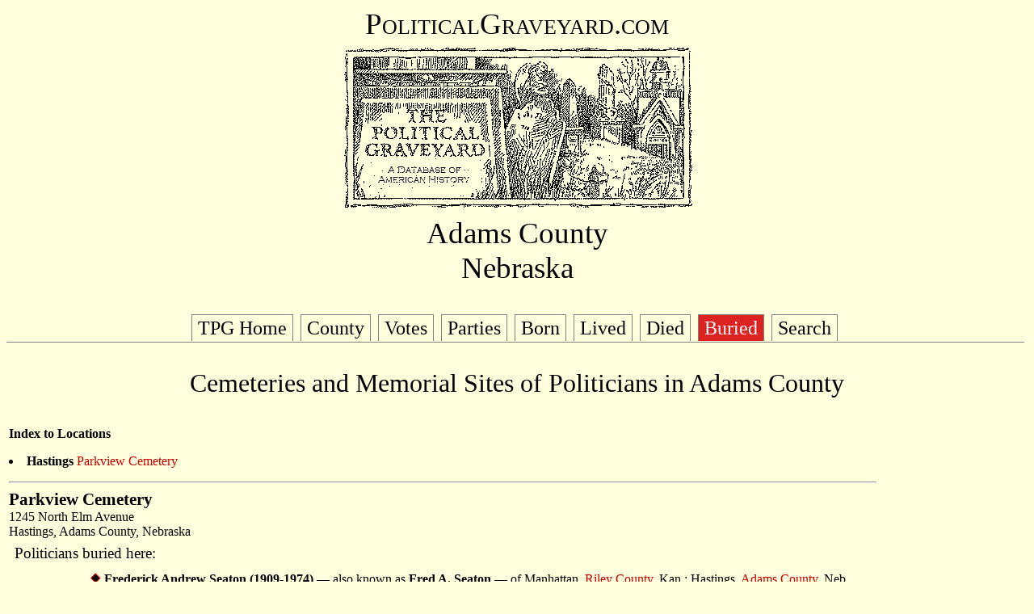

--- FILE ---
content_type: text/html
request_url: https://politicalgraveyard.com/geo/NE/AD-buried.html
body_size: 5969
content:
<!DOCTYPE HTML PUBLIC "-//W3C//DTD HTML 4.01 Transitional//EN">
<html>

<head>

<title>The Political Graveyard: Adams County, Neb.</title>

<meta name="description" content="A database of political history and 
cemeteries, with brief biographical entries for 338,260
U.S. political figures, living and dead, from the 1700s to the present.">

<meta name="keywords" content="political biography history genealogy 
cemeteries politics candidates congress senators legislators governors 
politicians biographies ancestors mayors birthplace geography elections">

<meta name="author" content="Lawrence Kestenbaum">

<script type="text/javascript">

var _gaq = _gaq || [];
_gaq.push(['_setAccount', 'UA-7383562-1']);
_gaq.push(['_trackPageview']);

(function() {
  var ga = document.createElement('script'); ga.type = 'text/javascript'; ga.async = true;
  ga.src = ('https:' == document.location.protocol ? 'https://ssl' : 'https://www') + '.google-analytics.com/ga.js';
  var s = document.getElementsByTagName('script')[0]; s.parentNode.insertBefore(ga, s);
})();

</script>
<script type="text/javascript" src="https://politicalgraveyard.com/css/ftabmenu.js">
</script>
<link rel="stylesheet" type="text/css" href="https://politicalgraveyard.com/css/ftabmenu.css" />
<script type="text/javascript">
ftabmenu.definemenu("ftabs",7)
</script>
</head>
<body bgcolor="#FFFFDD" text="#000000" link="#cc0000" alink="#ff0000" vlink="#760000">

<style type="text/css">
  p {font-family:georgia,garamond,serif}
  td {font-family:georgia,garamond,serif}
  A:link {text-decoration: none}
  A:visited {text-decoration: none}
  A:active {text-decoration: none}
  A:hover {text-decoration: underline}
</style>

<p align=center style="font-size:28pt; font-family:garamond,serif">
<span style="font-variant: small-caps;">PoliticalGraveyard.com</span><br>
<a href="https://politicalgraveyard.com/index.html" border=0>
<img src="https://politicalgraveyard.com/images/tpgmain6.gif" 
width=450 height=216 border=0
alt="The Political Graveyard: A Database of American History"></a><br>

Adams County<br>Nebraska</p>


<div id="ftabs" class="basictab"><ul>
<li><a href="https://politicalgraveyard.com/">TPG Home</a></li>
<li><a href="https://politicalgraveyard.com/geo/NE/AD.html">County</a></li>
<li><a href="https://politicalgraveyard.com/geo/NE/AD-votes.html">Votes</a></li>
<li><a href="https://politicalgraveyard.com/geo/NE/AD-parties.html">Parties</a></li>
<li><a href="https://politicalgraveyard.com/geo/NE/AD-born.html">Born</a></li>
<li><a href="https://politicalgraveyard.com/geo/NE/AD-lived.html">Lived</a></li>
<li><a href="https://politicalgraveyard.com/geo/NE/AD-died.html">Died</a></li>
<li><a href="https://politicalgraveyard.com/geo/NE/AD-buried.html">Buried</a></li>
<li><a href="https://politicalgraveyard.com/search.html">Search</a></li>
</ul></div>


<p align="center" style="font-size:24pt;
font-family:garamond,serif;">Cemeteries and Memorial Sites of
Politicians in Adams County</p>
<table width=100%><tr><td valign="top">

<p><b>Index to Locations</b></p> 

<li><b>Hastings</b> <a href="#cms00425">Parkview Cemetery</a> 

</ul> 

<p> 

<hr> 

<span style="font-size:16pt;"><b><a name="cms00425">Parkview
Cemetery</a></b></span><br>
1245 North Elm Avenue                                       <br> 

Hastings, Adams County, Nebraska 
<br> 

<table width=100% align="left" cellpadding=5> 

<tr><td colspan=2><span style="font-size:14pt;">Politicians buried
here:</span></td></tr>

<tr><td width=82 align="right" valign="top">&nbsp;</td><td
valign="top"><img src="rd.gif" width=13 height=13>
<b>Frederick Andrew Seaton (1909-1974)</b>&nbsp;&mdash; 
also known as <b>Fred A. Seaton</b>&nbsp;&mdash; 
of Manhattan, <a
href="https://politicalgraveyard.com/geo/KS/RI-lived.html">Riley
County</a>, Kan.; Hastings, <a
href="https://politicalgraveyard.com/geo/NE/AD-lived.html">Adams
County</a>, Neb.
Born in <a
href="https://politicalgraveyard.com/geo/DC/wa-born.html">Washington</a>,
D.C., <a
href="https://politicalgraveyard.com/chrono/1909/12-11.html">December
11, 1909</a>.
Republican. <a
href="https://politicalgraveyard.com/occ/radiotv.html">Radio
announcer</a>; <a
href="https://politicalgraveyard.com/occ/pro-sports.html">sports
reporter</a>; editor, manager, and publisher of <a
href="https://politicalgraveyard.com/occ/newspaper.html">newspapers</a>;
<a href="https://politicalgraveyard.com/parties/R/KS.html">vice-chair
of Kansas Republican Party</a>, 1934-37; delegate to Republican
National Convention from Kansas, <a
href="https://politicalgraveyard.com/parties/R/1936/KS.html">1936</a>;
campaign secretary for Gov. <a
href="https://politicalgraveyard.com/bio/landon.html#327.55.37">Alfred
M. Landon</a>, 1936; member of <a
href="https://politicalgraveyard.com/geo/NE/ofc/uleg.html">Nebraska
unicameral legislature</a>, 1945-49; <a
href="https://politicalgraveyard.com/geo/NE/ofc/ussen.html">U.S.
Senator from Nebraska</a>, 1951-52; <a
href="https://politicalgraveyard.com/offices/cabinet.html">U.S.
Secretary of the Interior</a>, 1956-61; <a
href="https://politicalgraveyard.com/parties/R/1956
/speakers.html">speaker</a>, Republican National Convention, 1956 ; 
candidate for <a
href="https://politicalgraveyard.com/geo/NE/ofc/gov.html">Governor of
Nebraska</a>, 1962.
<a
href="https://politicalgraveyard.com/group/methodist.html">Methodist</a>
or <a
href="https://politicalgraveyard.com/group/episcopalian.html">Episcopalian</a>.
Member, <a
href="https://politicalgraveyard.com/group/masons.html">Freemasons</a>;
<a
href="https://politicalgraveyard.com/group/shriners.html">Shriners</a>;
<a href="https://politicalgraveyard.com/group/elks.html">Elks</a>; <a
href="https://politicalgraveyard.com/group/rotary.html">Rotary</a>;
<a href="https://politicalgraveyard.com/group/navy-league.html">Navy
League</a>; <a
href="https://politicalgraveyard.com/group/am-acad-pol-soc-sci.html">American
Academy of Political and Social Science</a>; <a
href="https://politicalgraveyard.com/group/beta-theta-pi.html">Beta
Theta Pi</a>; <a
href="https://politicalgraveyard.com/group/pi-kappa-delta.html">Pi
Kappa Delta</a>.
Recipient, <a
href="https://politicalgraveyard.com/special/medal-of-freedom.html">Medal
of Freedom</a>.
Died in St. Mary's <a
href="https://politicalgraveyard.com/death/misc-hospitals.html">Hospital</a>,
Minneapolis, <a
href="https://politicalgraveyard.com/geo/MN/HE-died.html">Hennepin
County</a>, Minn., <a
href="https://politicalgraveyard.com/chrono/1974/01-16.html">January
16, 1974</a>  (age <a
href="https://politicalgraveyard.com/death/age/64.html">64 years, 36
days</a>).
Interment at Parkview Cemetery. 
<table width=100% align="left"><tr><td width=20>&nbsp;</td> <td
width=26 valign="top"><img src="hand.gif" width=26 height=17></td>
<td valign="top"><span style="font-size:8pt;"><i>Relatives:</i> Son
of Fay Noble Seaton and Dorothea Elizabeth (Schmidt) Seaton; married,
<a
href="https://politicalgraveyard.com/chrono/1931/01-23.html">January
23, 1931</a>, to Gladys Hope Dowd.</span></td></tr>
<tr><td width=20>&nbsp;</td> <td width=26 valign="top"><img
src="hand.gif" width=26 height=17></td> <td valign="top"><span
style="font-size:8pt;"><i>See also</i> <a
href="https://bioguide.congress.gov/scripts/biodisplay.pl?index=S000214">congressional
biography</a>&nbsp;&mdash; <a
href="https://www.govtrack.us/congress/person.xpd?id=409719">Govtrack.us
page</a>&nbsp;&mdash; <a
href="https://www.nndb.com/people/037/000116686">NNDB
dossier</a>&nbsp;&mdash; <a
href="https://findagrave.com/memorial/12619">Find-A-Grave
memorial</a></span></td></tr>
</table> 
</td></tr> 

<tr><td width=82 align="right" valign="top">&nbsp;</td><td
valign="top"><img src="rd.gif" width=13 height=13>
<b>Charles Henry Dietrich (1853-1924)</b>&nbsp;&mdash; 
also known as <b>Charles H. Dietrich</b>&nbsp;&mdash; 
of Hastings, <a
href="https://politicalgraveyard.com/geo/NE/AD-lived.html">Adams
County</a>, Neb.
Born in Aurora, <a
href="https://politicalgraveyard.com/geo/IL/KA-born.html">Kane
County</a>, Ill., <a
href="https://politicalgraveyard.com/chrono/1853/11-26.html">November
26, 1853</a>.
Republican. <a
href="https://politicalgraveyard.com/occ/banking.html">Banker</a>; <a
href="https://politicalgraveyard.com/geo/NE/ofc/gov.html">Governor of
Nebraska</a>, 1901; <a
href="https://politicalgraveyard.com/geo/NE/ofc/ussen.html">U.S.
Senator from Nebraska</a>, 1901-05.
<a href="https://politicalgraveyard.com/group/german.html">German</a>
ancestry.
Died in Hastings, <a
href="https://politicalgraveyard.com/geo/NE/AD-died.html">Adams
County</a>, Neb., <a
href="https://politicalgraveyard.com/chrono/1924/04-10.html">April
10, 1924</a>  (age <a
href="https://politicalgraveyard.com/death/age/70.html">70 years, 136
days</a>).
Interment at Parkview Cemetery. 
<table width=100% align="left"><tr><td width=20>&nbsp;</td> <td
width=26 valign="top"><img src="hand.gif" width=26 height=17></td>
<td valign="top"><span style="font-size:8pt;"><i>Relatives:</i> Son
of Leonard Dietrich and Wilhelmina Dietrich; married <a
href="https://politicalgraveyard.com/chrono/1878/">1878</a> to
Elizabeth Slaker; married, <a
href="https://politicalgraveyard.com/chrono/1908/06-13.html">June 13,
1908</a>, to <a
href="https://politicalgraveyard.com/bio/dickman-diket.html#757.35.15">Margaretta
Shaw Stewart</a>.</span></td></tr>
<tr><td width=20>&nbsp;</td> <td width=26 valign="top"><img
src="hand.gif" width=26 height=17></td> <td valign="top"><span
style="font-size:8pt;"><i>See also</i> <a
href="https://bioguide.congress.gov/scripts/biodisplay.pl?index=D000341">congressional
biography</a>&nbsp;&mdash; <a
href="https://www.govtrack.us/congress/person.xpd?id=403459">Govtrack.us
page</a>&nbsp;&mdash; <a
href="https://www.nga.org/governor/charles-henry-dietrich/">National
Governors Association biography</a>&nbsp;&mdash; <a
href="https://findagrave.com/memorial/7262369">Find-A-Grave
memorial</a></span></td></tr>
</table> 
</td></tr> 

<tr><td width=82 align="right" valign="top">&nbsp;</td><td
valign="top"><img src="rd.gif" width=13 height=13>
<b>James Laird (1849-1889)</b>&nbsp;&mdash; 
of Hastings, <a
href="https://politicalgraveyard.com/geo/NE/AD-lived.html">Adams
County</a>, Neb.
Born in Fowlerville, <a
href="https://politicalgraveyard.com/geo/NY/LI-born.html">Livingston
County</a>, N.Y., <a
href="https://politicalgraveyard.com/chrono/1849/06-20.html">June 20,
1849</a>.
Republican. <a
href="https://politicalgraveyard.com/geo/NE/ofc/cncn3.html">Delegate
to Nebraska state constitutional convention</a>, 1875; <a
href="https://politicalgraveyard.com/geo/NE/ofc/usrep.html">U.S.
Representative from Nebraska</a> 2nd District, 1883-89; died in
office 1889.
Died in Hastings, <a
href="https://politicalgraveyard.com/geo/NE/AD-died.html">Adams
County</a>, Neb., <a
href="https://politicalgraveyard.com/chrono/1889/08-17.html">August
17, 1889</a>  (age <a
href="https://politicalgraveyard.com/death/age/40.html">40 years, 58
days</a>).
Interment at Parkview Cemetery. 
<table width=100% align="left"><tr><td width=20>&nbsp;</td> <td
width=26 valign="top"><img src="hand.gif" width=26 height=17></td>
<td valign="top"><span style="font-size:8pt;"><i>See also</i> <a
href="https://bioguide.congress.gov/scripts/biodisplay.pl?index=L000023">congressional
biography</a>&nbsp;&mdash; <a
href="https://www.govtrack.us/congress/person.xpd?id=406533">Govtrack.us
page</a></span></td></tr>
</table> 
</td></tr> 

<tr><td width=82 align="right" valign="top">&nbsp;</td><td
valign="top"><img src="rd.gif" width=13 height=13>
<b>William Ezekiel Andrews (1854-1942)</b>&nbsp;&mdash; 
also known as <b>William E. Andrews</b>&nbsp;&mdash; 
of Hastings, <a
href="https://politicalgraveyard.com/geo/NE/AD-lived.html">Adams
County</a>, Neb.
Born near Oskaloosa, <a
href="https://politicalgraveyard.com/geo/IA/MH-born.html">Mahaska
County</a>, Iowa, <a
href="https://politicalgraveyard.com/chrono/1854/12-17.html">December
17, 1854</a>.
Republican. <a
href="https://politicalgraveyard.com/geo/NE/ofc/usrep.html">U.S.
Representative from Nebraska</a> 5th District, 1895-97, 1919-23;
defeated, 1892, 1896, 1922.
Died in <a
href="https://politicalgraveyard.com/geo/DC/wa-died.html">Washington</a>,
D.C., <a
href="https://politicalgraveyard.com/chrono/1942/01-19.html">January
19, 1942</a>  (age <a
href="https://politicalgraveyard.com/death/age/87.html">87 years, 33
days</a>).
Interment at Parkview Cemetery. 
<table width=100% align="left"><tr><td width=20>&nbsp;</td> <td
width=26 valign="top"><img src="hand.gif" width=26 height=17></td>
<td valign="top"><span style="font-size:8pt;"><i>See also</i> <a
href="https://bioguide.congress.gov/scripts/biodisplay.pl?index=A000251">congressional
biography</a>&nbsp;&mdash; <a
href="https://www.govtrack.us/congress/person.xpd?id=400887">Govtrack.us
page</a></span></td></tr>
</table> 
</td></tr> 

<tr><td width=82 align="right" valign="top">&nbsp;</td><td
valign="top"><img src="rd.gif" width=13 height=13>
<b>Fred Gustus Johnson (1876-1951)</b>&nbsp;&mdash; 
also known as <b>Fred G. Johnson</b>&nbsp;&mdash; 
of Hastings, <a
href="https://politicalgraveyard.com/geo/NE/AD-lived.html">Adams
County</a>, Neb.
Born near Dorchester, <a
href="https://politicalgraveyard.com/geo/NE/SL-born.html">Saline
County</a>, Neb., <a
href="https://politicalgraveyard.com/chrono/1876/10-16.html">October
16, 1876</a>.
Republican. Member of <a
href="https://politicalgraveyard.com/geo/NE/ofc/sthse.html">Nebraska
state house of representatives</a>, 1907, 1917; member of <a
href="https://politicalgraveyard.com/geo/NE/ofc/stsen.html">Nebraska
state senate</a>, 1919; <a
href="https://politicalgraveyard.com/geo/NE/ofc/ltgov.html">Lieutenant
Governor of Nebraska</a>, 1923-25; <a
href="https://politicalgraveyard.com/geo/NE/ofc/usrep.html">U.S.
Representative from Nebraska</a> 5th District, 1929-31.
Died <a
href="https://politicalgraveyard.com/chrono/1951/04-30.html">April
30, 1951</a>  (age <a
href="https://politicalgraveyard.com/death/age/74.html">74 years, 196
days</a>).
Interment at Parkview Cemetery. 
<table width=100% align="left"><tr><td width=20>&nbsp;</td> <td
width=26 valign="top"><img src="hand.gif" width=26 height=17></td>
<td valign="top"><span style="font-size:8pt;"><i>See also</i> <a
href="https://bioguide.congress.gov/scripts/biodisplay.pl?index=J000130">congressional
biography</a>&nbsp;&mdash; <a
href="https://www.govtrack.us/congress/person.xpd?id=406029">Govtrack.us
page</a></span></td></tr>
</table> 
</td></tr> 

<tr><td width=82 align="right" valign="top">&nbsp;</td><td
valign="top"><img src="rd.gif" width=13 height=13>
<b>Charles Gallahue Ingraham (1868-1944)</b>&nbsp;&mdash; 
also known as <b>Charles G. Ingraham</b>&nbsp;&mdash; 
of Hastings, <a
href="https://politicalgraveyard.com/geo/NE/AD-lived.html">Adams
County</a>, Neb.
Born in Missouri, <a
href="https://politicalgraveyard.com/chrono/1868/12-02.html">December
2, 1868</a>.
<a
href="https://politicalgraveyard.com/geo/NE/ofc/hastings.html">Mayor
of Hastings, Neb.</a>, 1913-15, 1923-25, 1933-35; defeated, 1935.
Died in Mary Lanning Memorial <a
href="https://politicalgraveyard.com/death/misc-hospitals.html">Hospital</a>,
Hastings, <a
href="https://politicalgraveyard.com/geo/NE/AD-died.html">Adams
County</a>, Neb., <a
href="https://politicalgraveyard.com/chrono/1944/12-22.html">December
22, 1944</a>  (age <a
href="https://politicalgraveyard.com/death/age/76.html">76 years, 20
days</a>).
Interment at Parkview Cemetery. 
</td></tr> 

<tr><td width=82 align="right" valign="top">&nbsp;</td><td
valign="top"><img src="rd.gif" width=13 height=13>
<b>Gerald T. Whelan (1925-1993)</b>&nbsp;&mdash; 
of Nebraska. 
Born <a
href="https://politicalgraveyard.com/chrono/1925/05-14.html">May 14,
1925</a>.
Served in the U.S. Navy during World War II; <a
href="https://politicalgraveyard.com/geo/NE/ofc/ltgov.html">Lieutenant
Governor of Nebraska</a>, 1975-79.
Died <a
href="https://politicalgraveyard.com/chrono/1993/01-02.html">January
2, 1993</a>  (age <a
href="https://politicalgraveyard.com/death/age/67.html">67 years, 233
days</a>).
Interment at Parkview Cemetery. 
</td></tr> 

<tr><td width=82 align="right" valign="top">&nbsp;</td><td
valign="top"><img src="rd.gif" width=13 height=13>
<b>Richard Marvel (1917-1986)</b>&nbsp;&mdash; 
of Hastings, <a
href="https://politicalgraveyard.com/geo/NE/AD-lived.html">Adams
County</a>, Neb.
Born in Hastings, <a
href="https://politicalgraveyard.com/geo/NE/AD-born.html">Adams
County</a>, Neb., <a
href="https://politicalgraveyard.com/chrono/1917/12-08.html">December
8, 1917</a>.
Republican. Served in the U.S. Army during World War II; delegate to
Republican National Convention from Nebraska, <a
href="https://politicalgraveyard.com/parties/R/1948/NE.html">1948</a>;
member of <a
href="https://politicalgraveyard.com/geo/NE/ofc/uleg.html">Nebraska
unicameral legislature</a>, 1950-82.
Died <a
href="https://politicalgraveyard.com/chrono/1986/12-06.html">December
6, 1986</a>  (age <a
href="https://politicalgraveyard.com/death/age/68.html">68 years, 363
days</a>).
Interment at Parkview Cemetery. 
</td></tr> 

</table> 

<br clear="all"> 
</td>
<td width=180 align="center" valign="center">
</td></tr></table>
<hr>

<table width=100%>
<tr><td align="center"><span style="font-size:20pt;">
<span style="font-family:garamond,serif">
<i>"Enjoy the hospitable entertainment of a
political graveyard."</i></span></span><br>
<span style="font-size:8pt;">Henry L. Clinton, Apollo Hall, New York City, February 3, 1872</span></td>
<td><a href="https://politicalgraveyard.com/">
<img src="https://politicalgraveyard.com/images/tpgsub.gif" width=450
height=71 align="right" border=0 alt="The Political Graveyard"></a></td></tr></table>
<br clear="all">

<table width=100% cellpadding=2>
<tr><td colspan=3><span style="font-size:10pt;">
<b><a href="https://politicalgraveyard.com/index.html">The Political Graveyard</a></b>
is a web site about U.S. political history and cemeteries.
Founded in 1996, it is the Internet's most comprehensive free source 
for American political biography, listing 338,260
politicians, living and dead.</span></td></tr>

<tr><td colspan=3><span style="font-size:8pt;">&nbsp;</span></td></tr>
<tr><td width=32 align="right" valign="top">&nbsp;</td>
<td valign="top"><span style="font-size:8pt;">
<img src="rd.gif" width=10 height=10>
The coverage of this site includes (1) the President, Vice President,
members of Congress, elected state and territorial officeholders in
all fifty states, the District of Columbia, and U.S. territories; and
the chief elected official, typically the mayor, of qualifying
municipalities; (2) candidates at election, including primaries, for
any of the above; (3) all federal judges and all state appellate
judges; (4) certain federal officials, including the federal cabinet,
diplomatic chiefs of mission, consuls, U.S. district attorneys,
collectors of customs and internal revenue, members of major
federal commissions; and political appointee (pre-1969) postmasters
of qualifying communities; (5) state and national political party
officials, including delegates, alternate delegates, and other
participants in national party nominating conventions;
(6) Americans who served as "honorary" consuls for other nations
before 1950. Note: municipalities or communities "qualify",
for Political Graveyard purposes, if they
have at least half a million person-years of history, inclusive of
predecessor, successor, and merged entities.</span></td>
<td width=100 align="right" valign="top">&nbsp;</td></tr>

<tr><td width=32 align="right" valign="top">&nbsp;</td>
<td valign="top"><span style="font-size:8pt;">
<img src="rd.gif" width=10 height=10>
The listings are <b>incomplete</b>; development of the database 
is a continually ongoing project.</span></td>
<td width=100 align="right" valign="top">&nbsp;</td></tr>

<tr><td width=32 align="right" valign="top">&nbsp;</td>
<td valign="top"><span style="font-size:8pt;">
<img src="rd.gif" width=10 height=10>
Information on this page &mdash; and on all other pages of this
site &mdash; is believed to be accurate, but is <b>not</b>
guaranteed.  Users are advised to check with other sources
before relying on any information here.</span></td>
<td width=100 align="right" valign="top">&nbsp;</td></tr>

<tr><td width=32 align="right" valign="top">&nbsp;</td>
<td valign="top"><span style="font-size:8pt;">
<img src="rd.gif" width=10 height=10>
The official URL for this page is: <a href="https://politicalgraveyard.com/geo/NE/AD-buried.html">https://politicalgraveyard.com/geo/NE/AD-buried.html</a>.</span></td>
<td width=100 align="right" valign="top">&nbsp;</td></tr>

<tr><td width=32 align="right" valign="top">&nbsp;</td>
<td valign="top"><span style="font-size:8pt;">
<img src="rd.gif" width=10 height=10>
Links to this or any other Political Graveyard page
are welcome, but specific page addresses may sometimes
change as the site develops.</span></td>
<td width=100 align="right" valign="top">&nbsp;</td></tr>

<tr><td width=32 align="right" valign="top">&nbsp;</td>
<td valign="top"><span style="font-size:8pt;">
<img src="rd.gif" width=10 height=10>
If you are searching for a specific named individual, try the
<a href="https://politicalgraveyard.com/alpha/index.html">alphabetical index of 
politicians</a>.</span></td>
<td width=100 align="right" valign="top">&nbsp;</td></tr>


<tr><td colspan=3 align="left" valign="top"><span style="font-size:10pt;">
<b>Copyright notices:</b> (1) Facts are not subject to copyright; see <a
href="https://www.law.cornell.edu/copyright/cases/499_US_340.htm">Feist
v. Rural Telephone</a>. (2) Politician portraits displayed on this site
are 70-pixel-wide monochrome thumbnail images, which I believe to
constitute <b>fair use</b> under applicable copyright law. Where
possible, each image is linked to its online source. However,
requests from owners of copyrighted images to delete them from this
site are honored.  (3) Original material, programming, selection and
arrangement are &copy;&nbsp;1996-2025 Lawrence Kestenbaum.
(4) This work is also licensed for free non-commercial re-use, with 
attribution, under a <a
href="https://creativecommons.org/licenses/by-nc-sa/4.0/deed.en">Creative Commons
License</a>.</span></td></tr>

<tr><td colspan=3 align="left" valign="top"><span style="font-size:10pt;">
<b>What is a "political graveyard"?</b>  See <a
href="https://politicaldictionary.com/words/political-graveyard">Political
Dictionary</a>; <a
href="https://www.urbandictionary.com/define.php?term=political%20graveyard">Urban
Dictionary</a>.</span></td></tr>

<tr><td colspan=3 align="left" valign="top"><span style="font-size:10pt;">
<b>Site information:</b> The Political Graveyard is created and maintained 
by <b>Lawrence Kestenbaum</b>, who is solely responsible for its structure 
and content.&nbsp;&mdash; The mailing address is <b>The Political Graveyard, 
P.O. Box 2563, Ann Arbor MI 48106.</b>&nbsp;&mdash; This site is hosted by 
<b><a href="https://www.hdlmi.com">HDLmi.com</a></b>.&nbsp;&mdash;
The Political Graveyard opened on <b>July 1, 1996</b>; 
the last full revision was done on
<b>February 17, 2025</b>.
</span></td></tr>

</table>


<script defer src="https://static.cloudflareinsights.com/beacon.min.js/vcd15cbe7772f49c399c6a5babf22c1241717689176015" integrity="sha512-ZpsOmlRQV6y907TI0dKBHq9Md29nnaEIPlkf84rnaERnq6zvWvPUqr2ft8M1aS28oN72PdrCzSjY4U6VaAw1EQ==" data-cf-beacon='{"version":"2024.11.0","token":"49510deb40f140ebb68617374fa0c7d0","r":1,"server_timing":{"name":{"cfCacheStatus":true,"cfEdge":true,"cfExtPri":true,"cfL4":true,"cfOrigin":true,"cfSpeedBrain":true},"location_startswith":null}}' crossorigin="anonymous"></script>
</body>
</html>